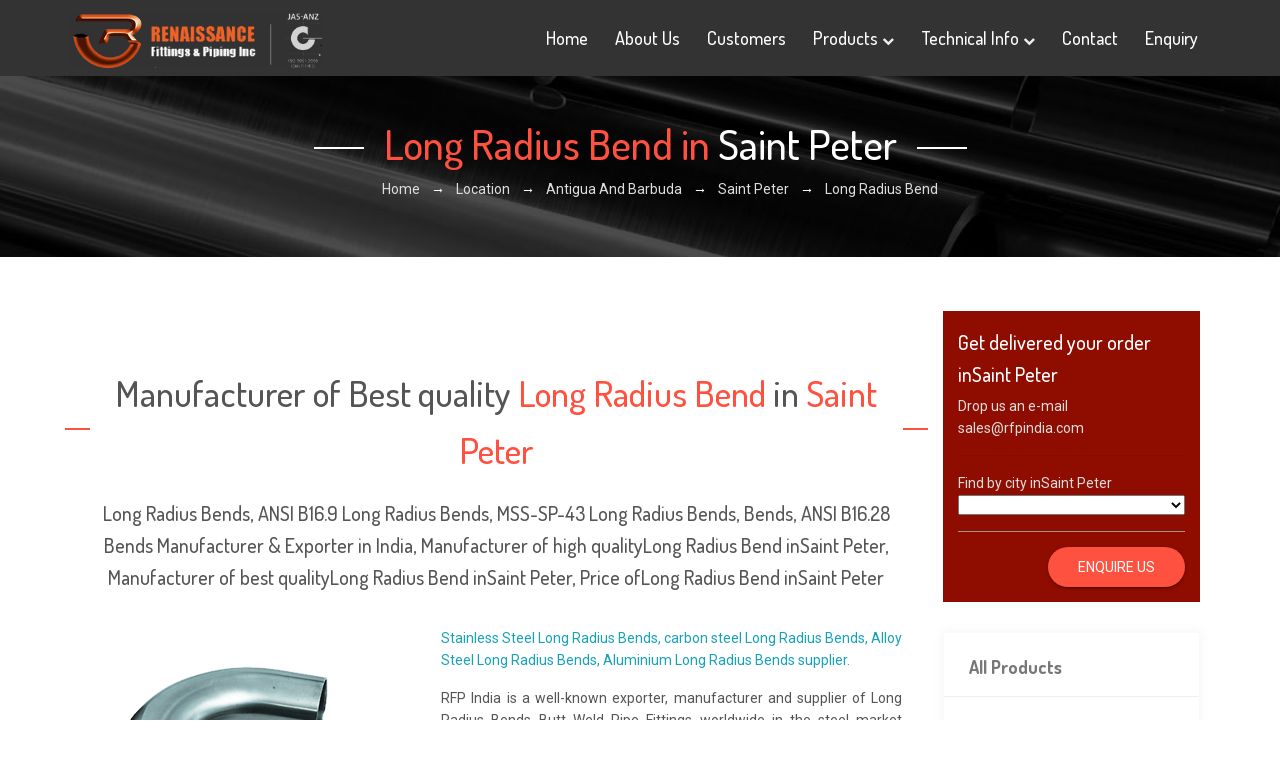

--- FILE ---
content_type: text/html; charset=UTF-8
request_url: https://www.rfpindia.com/state/antigua-and-barbuda/saint-peter/long-radius-bend
body_size: 10660
content:
<!DOCTYPE html>
<html>
<head>    <title>Leading manufacturer and supplier of Long Radius Bend in Saint Peter</title>
    <meta http-equiv="Content-Type" content="text/html; charset=utf-8" />
    <meta charset="utf-8" />
    <meta name="robots" content="index, follow" />
    <meta name="revisit-after" content="2 days" />
    <meta http-equiv="Content-Type" content="text/html; charset=iso-8859-1" />
    <meta name="viewport" content="width=device-width,minimum-scale=1" />
    <meta name='copyright' content="Renaissance Fittings & Piping Inc" />
    <meta name='language' content='EN' />
    <meta name="google-site-verification" content="FeX87pMGkEPlcAr2DhoNAxtYdf34EzROPyLe6YU7css" />
    <meta name='Classification' content='Business' />
    <meta name='url' content='https://www.rfpindia.com/state/antigua-and-barbuda/saint-peter/long-radius-bend' />
    <meta name="description" content="Best quality Long Radius Bend manufacturer. We are leading supplier and exporter of Long Radius Bend in Saint Peter."/>
    <meta name="keywords" content="Long Radius Bend manufacturer, high quality Long Radius Bend, best Long Radius Bend, exporter of Long Radius Bend, Long Radius Bend in Saint Peter, premium Long Radius Bend supplier, pipe metal, metalloy exporter, leading metal"/>
	<link rel="apple-touch-icon" sizes="57x57" href="https://www.rfpindia.com/apple-icon-57x57.png" />
	<link rel="apple-touch-icon" sizes="60x60" href="https://www.rfpindia.com/apple-icon-60x60.png" />
	<link rel="apple-touch-icon" sizes="72x72" href="https://www.rfpindia.com/apple-icon-72x72.png" />
	<link rel="apple-touch-icon" sizes="76x76" href="https://www.rfpindia.com/apple-icon-76x76.png" />
	<link rel="apple-touch-icon" sizes="114x114" href="https://www.rfpindia.com/apple-icon-114x114.png" />
	<link rel="apple-touch-icon" sizes="120x120" href="https://www.rfpindia.com/apple-icon-120x120.png" />
	<link rel="apple-touch-icon" sizes="144x144" href="https://www.rfpindia.com/apple-icon-144x144.png" />
	<link rel="apple-touch-icon" sizes="152x152" href="https://www.rfpindia.com/apple-icon-152x152.png" />
	<link rel="apple-touch-icon" sizes="180x180" href="https://www.rfpindia.com/apple-icon-180x180.png" />
	<link rel="icon" type="image/png" sizes="192x192"  href="https://www.rfpindia.com/android-icon-192x192.png" />
	<link rel="icon" type="image/png" sizes="32x32" href="https://www.rfpindia.com/favicon-32x32.png" />
	<link rel="icon" type="image/png" sizes="96x96" href="https://www.rfpindia.com/favicon-96x96.png" />
	<link rel="icon" type="image/png" sizes="16x16" href="https://www.rfpindia.com/favicon-16x16.png" />
	<link rel='shortcut icon' type='image/x-icon' href='/favicon.ico' />
	<link rel="manifest" href="https://www.rfpindia.com/manifest.json" />
    <meta name="msapplication-TileColor" content="#ba000d" />
	<meta name="msapplication-TileImage" content="https://www.rfpindia.com/ms-icon-144x144.png" />
    <meta name="theme-color" content="#ba000d" />
    <meta content="all" name="Robots" />
    <meta content="index, follow" name="googlebot" />
    <meta content="index, follow" name="SLURP" />
    <meta content="index, follow" name="MSNbot" />
    <meta content="index, follow" name="robots" />
    <meta content="global" name="distribution" />
    <link rel="canonical" href="https://www.rfpindia.com/state/antigua-and-barbuda/saint-peter/long-radius-bend" />
    <link rel="stylesheet" href="https://www.rfpindia.com/css/style.css" />
    <!-- Global site tag (gtag.js) - Google Analytics -->
    <script async src="https://www.googletagmanager.com/gtag/js?id=UA-132558051-1"></script>
    <script>
        window.dataLayer = window.dataLayer || [];
        function gtag(){dataLayer.push(arguments);}
        gtag('js', new Date());

        gtag('config', 'UA-132558051-1', { 'optimize_id': 'GTM-WS26MFQ'});
    </script>
	
	
	<!-- Google Tag Manager -->
	<script>(function(w,d,s,l,i){w[l]=w[l]||[];w[l].push({'gtm.start':
	new Date().getTime(),event:'gtm.js'});var f=d.getElementsByTagName(s)[0],
	j=d.createElement(s),dl=l!='dataLayer'?'&l='+l:'';j.async=true;j.src=
	'https://www.googletagmanager.com/gtm.js?id='+i+dl;f.parentNode.insertBefore(j,f);
	})(window,document,'script','dataLayer','GTM-N54DJ5D');</script>
	<!-- End Google Tag Manager -->

</head>
<body>
<!-- Google Tag Manager (noscript) -->
<noscript><iframe src="https://www.googletagmanager.com/ns.html?id=GTM-N54DJ5D"
height="0" width="0" style="display:none;visibility:hidden"></iframe></noscript>
<!-- End Google Tag Manager (noscript) -->

<script type="application/ld+json">
{
  "@context": "http://www.schema.org",
  "@type": "HardwareStore",
  "name": "Renaissance Fittings and Pipings Inc",
  "url": "https://www.rfpindia.com",
  "logo": "https://www.rfpindia.com/images/logo.png",
  "image": "https://www.rfpindia.com/images/banner1.jpg",
  "description": "Renaissance Fittings & Piping Inc is a leading high quality products manufacturer and exporter of Socket head allen caps screws in worldwide and India",
  "address": {
    "@type": "PostalAddress",
    "streetAddress": "64 Kika Street, Marine Lines East, Gulal Wadi, Bhuleshwar",
    "addressLocality": "Mumbai",
    "addressRegion": " Maharashtra",
    "postalCode": "400003",
    "addressCountry": "India"
  },
  "geo": {
    "@type": "GeoCoordinates",
    "latitude": "18.9561641",
    "longitude": "72.8288634"
  },
  "hasMap": "https://www.google.co.in/maps/place/Renaissance+Fittings+and+Piping+Inc/@18.9561641,72.8288634,15z/data=!4m2!3m1!1s0x0:0x82d8eaf7014aba2b?sa=X&ved=2ahUKEwjNn9WLi9DcAhXSeisKHUk2DzYQ_BIwD3oECAoQCw",
  "openingHours": "Mo, Tu, We, Th, Fr, Sa 09:30-20:00",
  "contactPoint": {
    "@type": "ContactPoint",
    "telephone": "+919769223965",
    "contactType": "customer service"
  },
  "telephone": "+919769223965",
  "priceRange" : "$100 - $10000"
}
</script>

<div class="wrapper">
    <!-- Start Header Section -->
    <header id="header" class="header-dark">
        <div class="layer-stretch hdr">
            <div class="tbl animated fadeInDown">
                <div class="tbl-row">
                    <!-- Start Header Logo Section -->
                    <div class="tbl-cell hdr-logo">
                        <a href="/"><img src="/images/spinner.svg" data-src="/images/icons/logo-1.png" alt="RFPIndia Logo"></a>
                    </div><!-- End Header Logo Section -->
                    <div class="tbl-cell hdr-menu">
                        <!-- Start Menu Section -->
                        <ul class="menu">
                            <li class="">
                                <a class="mdl-button mdl-js-button mdl-js-ripple-effect" href="/">Home</a>
                            </li>
                            <li>
                                <a class="mdl-button mdl-js-button mdl-js-ripple-effect" href="/about">About Us</a>
                            </li>
                            <li class="">
                                <a class="mdl-button mdl-js-button mdl-js-ripple-effect" href="/customers">Customers</a>
                            </li>
                            <li class="menu-megamenu-li">
                                <a class="mdl-button mdl-js-button mdl-js-ripple-effectactive">Products <i class="fa fa-chevron-down"></i></a>

                                <ul class="menu-megamenu menu-megamenu-small">
                                    <li class="row">
                                        <div class="col-lg-4">
                                            <ul>                                                    <li><a href="/product/long-radius-bend" class="active">Long Radius Bend</a></li>                                                    <li><a href="/product/buttweld-fittings" class="">Buttweld Fittings</a></li>                                                    <li><a href="/product/forged-fittings" class="">Forged Fittings</a></li>                                                    <li><a href="/product/outlets" class="">Outlets</a></li>                                                    <li><a href="/product/flanges" class="">Flanges</a></li>                                                    <li><a href="/product/fasteners" class="">Fasteners</a></li>                                            </ul>
                                        </div>
                                        <div class="col-lg-4">
                                            <ul>                                                <li><a href="/product/pipes">Pipes</a></li>                                                <li><a href="/product/tubes">Tubes</a></li>                                                <li><a href="/product/sheets">Sheets</a></li>                                                <li><a href="/product/rods">Rods</a></li>                                                <li><a href="/product/tube-fittings">Tube Fittings</a></li>                                                <li><a href="/product/titanium">Titanium</a></li>                                            </ul>
                                        </div>
                                        <div class="col-lg-4">
                                            <ul>                                                <li><a href="/product/aluminium">Aluminium</a></li>                                                <li><a href="/product/structurals">Structural&#039;s</a></li>                                                <li><a href="/product/valves">Valves</a></li>                                                <li><a href="/product/ibr-approved-products">IBR Approved Products</a></li>                                                <li><a class="text-danger text-uppercase" href="/products">View All Products</a></li>
                                            </ul>
                                        </div>
                                    </li>
                                </ul>

                            </li>
                            <li>
                                <a class="mdl-button mdl-js-button mdl-js-ripple-effect">Technical Info <i class="fa fa-chevron-down"></i></a>
                                <ul class="menu-dropdown">                                    <li>                                        <a>Buttweld Fittings</a>
                                        <ul class="menu-dropdown">                                            <li><a href="/technical-info/buttweld-fittings/long-radius-elbow-long-radius-return-u-bend">Long Radius Elbow &amp; Long Radius, Return / U Bend</a></li>                                            <li><a href="/technical-info/buttweld-fittings/short-radius-short-radius-return-u-bend">Short Radius &amp; Short Radius Return / U Bend</a></li>                                            <li><a href="/technical-info/buttweld-fittings/equal-tee-cross">Equal Tee &amp; Cross</a></li>                                            <li><a href="/technical-info/buttweld-fittings/unequal-tee-unequal-cross">Unequal Tee &amp; Unequal Cross</a></li>                                            <li><a href="/technical-info/buttweld-fittings/cap">Cap</a></li>                                            <li><a href="/technical-info/buttweld-fittings/stub-ends-mss-sp43">Stub Ends (MSS SP-43)</a></li>                                            <li><a href="/technical-info/buttweld-fittings/stub-endsasme-169">Stub Ends(ASME 16.9)</a></li>                                            <li><a href="/technical-info/buttweld-fittings/tolerances-of-buttweld-pipe-fittings">Tolerances of Buttweld Pipe Fittings</a></li>                                            <li><a href="/technical-info/buttweld-fittings/reducers">Reducers</a></li>                                        </ul>                                        </li>                                    <li>                                        <a>Flanges</a>
                                        <ul class="menu-dropdown">                                            <li><a href="/technical-info/flanges/welding-neck-flanges">Welding Neck Flanges</a></li>                                            <li><a href="/technical-info/flanges/slip-on-flanges">Slip On Flanges</a></li>                                            <li><a href="/technical-info/flanges/socket-weld-flanges">Socket Weld Flanges</a></li>                                            <li><a href="/technical-info/flanges/lap-joint-flanges">Lap joint Flanges</a></li>                                            <li><a href="/technical-info/flanges/threaded-flanges">Threaded Flanges</a></li>                                            <li><a href="/technical-info/flanges/blind-flanges">Blind Flanges</a></li>                                        </ul>                                        </li>                                    <li>                                        <a>Forged Fittings</a>
                                        <ul class="menu-dropdown">                                            <li><a href="/technical-info/forged-fittings/elbow-90-45">Elbow 90° / 45°</a></li>                                            <li><a href="/technical-info/forged-fittings/tees-crosses">Tees &amp; Crosses</a></li>                                            <li><a href="/technical-info/forged-fittings/street-elbows">Street Elbows</a></li>                                            <li><a href="/technical-info/forged-fittings/full-half-couplings">Full &amp; Half Couplings</a></li>                                            <li><a href="/technical-info/forged-fittings/caps">Caps</a></li>                                            <li><a href="/technical-info/forged-fittings/hex-head-bushings">Hex Head Bushings</a></li>                                            <li><a href="/technical-info/forged-fittings/plugs">Plugs</a></li>                                        </ul>                                        </li>                                    <li>                                        <a href="/technical-info/angleschannels-and-beam">Angles,Channels and Beam</a>                                        </li>                                    <li>                                        <a href="/technical-info/weight-formula">Weight Formula</a>                                        </li>                                    <li>                                        <a href="/technical-info/pipe-schedule-and-weights">Pipe schedule and Weights</a>                                        </li>                                </ul>
                            </li>
                            <li class="">
                                <a class="mdl-button mdl-js-button mdl-js-ripple-effect" href="/contact">Contact</a>
                            </li>
                            <li class="">
                                <a class="mdl-button mdl-js-button mdl-js-ripple-effect" href="/enquiry">Enquiry</a>
                            </li>
                            <li class="mobile-menu-close"><i class="fa fa-times"></i></li>
                        </ul><!-- End Menu Section -->
                        <div id="menu-bar"><a><i class="fa fa-bars"></i></a></div>
                    </div>
                </div>
            </div>
            <div class="search-bar animated zoomIn">
                <div class="search-content">
                    <div class="search-input">
                        <input type="text" placeholder="Enter your text ....">
                        <button class="search-btn"><i class="icon-magnifier"></i></button>
                    </div>
                </div>
                <div class="search-close"><i class="icon-close"></i></div>
            </div>
        </div>
    </header><!-- End Header Section -->

    <main id="content">
<div class="page-ttl page-dark">
    <div class="layer-stretch">
        <div class="page-ttl-container">
            <h1><span class="text-primary">Long Radius Bend in </span>Saint Peter</h1>

            <ol class="breadcrumbs" vocab="http://schema.org/" typeof="BreadcrumbList">
                <li property="itemListElement" typeof="ListItem">
                    <a property="item" typeof="WebPage" href="https://www.rfpindia.com/"><span property="name">Home</span></a>
                    <meta property="position" content="1"/>
                </li>
                →
                <li property="itemListElement" typeof="ListItem">
                    <a property="item" typeof="WebPage" href="https://www.rfpindia.com/locations"><span property="name">Location</span></a>
                    <meta property="position" content="2"/>
                </li>
                →
                <li property="itemListElement" typeof="ListItem">
                    <a property="item" typeof="WebPage" href="https://www.rfpindia.com/country/antigua-and-barbuda"><span property="name">Antigua And Barbuda</span></a>
                    <meta property="position" content="3"/>
                </li>
                →
                <li property="itemListElement" typeof="ListItem">
                    <a property="item" typeof="WebPage" href="https://www.rfpindia.com/state/antigua-and-barbuda/saint-peter"><span property="name">Saint Peter</span></a>
                    <meta property="position" content="4"/>
                </li>
                →
                <li property="itemListElement" typeof="ListItem">
                    <a property="item" typeof="WebPage" href="https://www.rfpindia.com/city/antigua-and-barbuda/long-radius-bend"><span property="name">Long Radius Bend</span></a>
                    <meta property="position" content="5"/>
                </li>
            </ol>
        </div>
    </div>
</div>


<div class="shop">
    <div class="layer-stretch">
        <div class="layer-wrapper pb-20">
            <div class="row pt-4">
                <div class="col-lg-9">
                    <div class="row">
                        <div class="layer-stretch">
                            <div class="layer-wrapper pb-20">
                                <div class="pt-4">
                                    <div class="layer-ttl"><h1>Manufacturer of Best quality <span class="text-primary" itemprop="name">Long Radius Bend</span> in  <span class="text-primary" itemprop="name">Saint Peter</span></h1></div>
                                    <h2 class="layer-sub-ttl">Long Radius Bends, ANSI B16.9 Long Radius Bends, MSS-SP-43 Long Radius Bends, Bends, ANSI B16.28 Bends Manufacturer &amp; Exporter in India, Manufacturer of high qualityLong Radius Bend inSaint Peter, Manufacturer of best qualityLong Radius Bend inSaint Peter, Price ofLong Radius Bend inSaint Peter</h2>
                                    <div class="row pt-4" itemscope itemtype="http://schema.org/Product">
                                        <div class="col-md-5 shopp-details">
                                            <img src="/images/spinner.svg" data-src="https://www.rfpindia.com/images/products/long_radius_bend.png" alt="Best QualityLong Radius Bend" draggable="false">
                                            <div class="col-md-12 shopp-details">
                                                <link itemprop="image" href="https://www.rfpindia.com/images/products/long_radius_bend.png" />
                                                <meta itemprop="mpn" content="13000" />
                                                <meta itemprop="sku" content="1" />
                                                <ul class="list">
                                                    <li><strong>Product: </strong><span itemprop="name">Long Radius Bend</span></li>
                                                    <li><strong>Brand: </strong><span itemprop="brand">Renaissance Pipe Fitting Inc.</span></li>
                                                    <li><strong>Sizes: </strong>Refer the specification</li>
                                                    <li><strong>Condition: </strong><span  itemprop="itemCondition" href="http://schema.org/UsedCondition">New</span></li>
                                                    <li itemprop="aggregateRating" itemscope itemtype="http://schema.org/AggregateRating">
                                                        <strong>Rating: </strong><span itemprop="ratingValue">4.6</span>, based on
                                                        <span itemprop="reviewCount">23</span> reviews</li>
                                                    <li itemprop="offers" itemscope itemtype="http://schema.org/Offer">
                                                        <link itemprop="url" href="https://www.rfpindia.com/product/long-radius-bend" />
                                                        <strong>price: </strong>Start from <span itemprop="price">10</span>
                                                        <meta itemprop="availability" content="https://schema.org/InStock" />
                                                        <span itemprop="priceCurrency">USD</span>
                                                        <meta itemprop="itemCondition" content="https://schema.org/NewCondition" />
                                                        <meta itemprop="priceValidUntil" content="2022-11-05" />
                                                        <div itemprop="seller" itemtype="http://schema.org/Organization" itemscope>
                                                            <meta itemprop="name" content="Renaissance Pipe Fitting Inc." />
                                                        </div>
                                                    </li>
                                                </ul>
                                                <div itemprop="review" itemtype="http://schema.org/Review" itemscope>
                                                    <div itemprop="author" itemtype="http://schema.org/Person" itemscope>
                                                        <meta itemprop="name" content="Marco" />
                                                    </div>
                                                    <div itemprop="reviewRating" itemtype="http://schema.org/Rating" itemscope>
                                                        <meta itemprop="ratingValue" content="5" />
                                                        <meta itemprop="bestRating" content="5" />
                                                    </div>
                                                </div>
                                            </div>
                                        </div>
                                        <div class="col-md-7">
                                            <div class="shopp-details product-details">
                                                <p class="text-info">Stainless Steel Long Radius Bends, carbon steel Long Radius Bends, Alloy Steel Long Radius Bends, Aluminium Long Radius Bends  supplier.
                                                </p>
                                                <p class="text-justify" itemprop="description">RFP India is a well-known exporter, manufacturer and supplier of Long Radius Bends Butt Weld Pipe Fittings worldwide in the steel market industry. The purpose of Radius Pipe Bends is to amend the direction and flow through 180 degree angle. Coming in two important forms of Bends – short radius bend and long radius bend – to which both of them are having a midpoint-to- midpoint length, along with double the indistinguishable 90 degree elbow. The most important application for these pipe fittings is in heater coils and heat exchangers. Long Radius Pipe Bends Butt Weld Pipe Fittings are manufactures with 
                                                </p>
                                                <p class="text-justify"><h2 class="about-desc-text-new">dissimilar grades of standard ranges and meets its provisions through international and national standards. They are quite unproblematic to remove and install, and can be accessible to our customers in diverse technical specifications of sizes and threading as per necessity.</h2>

<h3 class=" about-desc-bold">Standard : ANSI/ASME, MSS, JIS, DIN, BS etc.</h3>
                                                </p>
                                                <div class="cart-button">
                                                    <a href="/enquiry" class="btn btn-dark"><i class="icon-basket mr-2"></i>Get Quotation</a>
                                                </div>
                                            </div>
                                        </div>
                                        <p class="text-info">
                                            Get best qualityLong Radius Bend inSaint Peter. We supplyLong Radius Bend with variety of products worldwide. If you want to get price ofLong Radius Bend in your area and want to get delivered at your doorstep. Please send us an query. We will get back to you soon.
                                        </p>
                                    </div>


                                    <div class="row pt-3 align-items-center justify-content-center">                                    </div>

                                    <h3 class="row pt-3 text-sm-center">
                                        We are the leading exporter and supplier ofLong Radius Bend inSaint Peter,Antigua And Barbuda.
                                        Get the best offer from us forLong Radius Bend inSaint Peter,Antigua And Barbuda.
                                        Get high qualityLong Radius Bend inSaint Peter,Antigua And Barbuda.
                                        We have plenty of stock ofLong Radius Bend in,Saint Peter. Place your order online forLong Radius Bend
                                        inSaint Peter,Antigua And Barbuda. We are leading inLong Radius Bend inSaint Peter,Antigua And Barbuda.
                                        Get your best qualityLong Radius Bend inAntigua And Barbuda.
                                    </h3>
                                    <div class="row pt-4">
                                        <div class="col-12">
                                            <ul class="nav nav-tabs nav-tabs-line nav-tabs-line-primary">
                                                <li class="nav-item">
                                                    <a class="nav-link font-18 active show" href="#specification" data-toggle="tab">Specification</a>
                                                </li>
                                                <li class="nav-item">
                                                    <a class="nav-link font-18" href="#faq" data-toggle="tab">Faq</a>
                                                </li>
                                                <li class="nav-item">
                                                    <a class="nav-link font-18" href="#review" data-toggle="tab">Review (23)</a>
                                                </li>
                                            </ul>
                                            <div class="tab-content">
                                                <div role="tabpanel" class="tab-pane active" id="specification">
                                                    <div class="row">
                                                        <div class="col-md-12">
                                                            <p class="m-0"><div class="about-content">

    <h1 class="content">TYPE :</h1>
    <p class="content-one">SEAMLESS / WELDED/ FABRICATED</p>

    <h1 class="content-two">RANGE  :</h1>
    <p class="content-one">2"NB TO 18"NB IN SCH: 20, 40, STD, 60, 80, XS, 100, 120, 140, 160, XXS available with NACE MR 01-75 </p>
    
    <h1 class="content-two">FORM :</h1>
    <p class="content-one">Long Radius Bend, Industrial Long Radius Bend, Piggable Bend, Induction Bend</p>

    <h1 class="content-two">Radius( R ) :</h1>
    <p class="content-one">3D, 5D, 6D, 8D, 10D & 20D.</p>

    <h1 class="content-two">Stainless Steel Long Radius Bends :</h1>
    <p class="content-one"><strong>Standard</strong> : ASTM / ASME A/SA 403 GR WP "S" "W" " WX" <br /><strong>Grade</strong> : 304, 304L, 304H, 309S, 309H, 310S, 310H, 316, 316TI, 316H, 316L, 316LN, 317, 317L, 321, 321H, 347, 347H, 904L </p>

    <h1 class="content-two">Duplex Steel Long Radius Bends  :</h1>
    <p class="content-one"><strong>Standard</strong> : ASTM / ASME SA 815  <br /><strong>Grade</strong> : UNS NO.S 31803, S 32205 </p>

    <h1 class="content-two">Aluminium Long Radius Bends  :</h1>
    <p class="content-one"><strong>Standard</strong> : ASTM / ASME SB241  <br />
        <strong>Grade</strong> : 3003 H18 , 3003 H112, 6061 T6, 6063 T6, 6351 T5, 6351 T6</p>

    <h1 class="content-two">Titanium Long Radius Bends  :</h1>
    <p class="content-one"><strong>Standard</strong> : ASTM / ASME SB337 , SB338, SB861 , SB862  <br />
        <strong>Grade</strong> :  Gr1,Gr2,Gr5,Gr7,G9,Gr12, Gr23 </p>

    <h1 class="content-two">Carbon Steel Long Radius Bends :</h1>
    <p class="content-one"><strong>Standard</strong> : ASTM A 234 WPB /MSS-SP-75 <br />
        <strong>Grade</strong> : WPBW, WPHY 42, WPHY 46, WPHY 52, WPH 60, WPHY 65 & WPHY 70.</p>

    <h1 class="content-two">Low Temperature Carbon Steel :</h1>
    <p class="content-one"><strong>Standard</strong> : A420 WPL3/A420 WPL6 </p>

    <h1 class="content-two">Alloy Steel Long Radius Bends :</h1>
    <p class="content-one"><strong>Standard</strong> : ASTM / ASME A/SA 234  <br />
        <strong>Grade</strong> : WP 1, WP 5, WP 9, WP 11, WP 12, WP 22, WP 23, WP 91.</p>

    <h1 class="content-two">Copper Alloy Long Radius Bends  :</h1>
    <p class="content-one"><strong>C70600(90:10), C71500(70:30), C71640.</strong> </p>

    <h1 class="content-two">Nickel Alloy Long Radius Bends  :</h1>
    <p class="content-one"><strong>Standard</strong> : ASTM / ASME SB 366 <br />
        &bull; UNS 10276 (HASTELLOY C 276) &nbsp;&nbsp;&bull; UNS 2200 (NICKEL 200 ) &nbsp;&nbsp;
        &bull; UNS 2201 (NICKEL 201 )<br /> &bull; UNS 4400 (MONEL 400 ) &nbsp;&nbsp;&bull; UNS 8020 (ALLOY 20 / 20) CB 3 
        &nbsp;&nbsp;&bull; UNS 8825 INCONEL (825 )<br /> &bull; UNS 6600 (INCONEL 600) &nbsp;&nbsp;&bull; UNS 6601 (INCONEL 601 )
        &nbsp;&nbsp;&bull; UNS 6625 (INCONEL 625 )</p>

    <h1 class="content-two">Other :</h1>
    <p class="content-one">Customized Bend as Per Drawings </p>

    <h1 class="content-two">Test Certificate :</h1>
    <p class="content-one">Manufacturer Test Certificate as per EN 10204 / 3.1</p>

</div>





<div class="clear"></div><br />

<h3>Types Of Long Radius Bends</h3>
<table border="0" cellpadding="0" cellspacing="0" width="100%" class="table-text">
    <tr>
        <td align="center" height="22">•</td>
        <td>SS 310 / 310S Long Radius Bends</td>
        <td width="4%" align="center">•</td>
        <td width="48%">Duplex Steel UNS S31803 Long Radius Bends</td>
    </tr>
    <tbody>
    <tr>
        <td align="center" height="22">•</td>
        <td height="22">Stainless Steel 304 / 304L Long Radius Bends</td>
        <td align="center">•</td>
        <td height="22">Duplex Steel Long Radius Bends</td>
    </tr>
    <tr>
        <td align="center" height="22">•</td>
        <td>Stainless Steel 316 / 316L Long Radius Bends</td>
        <td align="center">•</td>
        <td>Duplex Steel UNS S32205 Long Radius Bends</td>
    </tr>
    <tr>
        <td align="center" height="22">•</td>
        <td>Stailess Steel 321 / 321H Long Radius Bends</td>
        <td align="center">•</td>
        <td height="22">Super Duplex UNS S32750 Long Radius Bends</td>
    </tr>
    <tr>
        <td align="center" height="22">•</td>
        <td height="22">Monel 400 Long Radius Bends</td>
        <td align="center">•</td>
        <td height="22">Hastelloy C276  Long Radius Bends</td>
    </tr>
    <tr>
        <td align="center">•</td>
        <td>SS Long Radius Bends</td>
        <td align="center">•</td>
        <td height="22">Steel Long Radius Bends</td>
    </tr>
    <tr>
        <td align="center" height="22">•</td>
        <td>Inconel 625 Long Radius Bends</td>
        <td align="center">•</td>
        <td>Alloy 20 Long Radius Bends</td>
    </tr>
    <tr>
        <td align="center">•</td>
        <td>Cu-Ni 70/30 (C71500) Long Radius Bends</td>
        <td align="center">•</td>
        <td height="22">Cu-Ni 90/10 (C70600) Long Radius Bends</td>
    </tr>
    <tr>
        <td align="center">•</td>
        <td>ASTM A105 Long Radius Bends</td>
        <td align="center">•</td>
        <td height="22">ASTM A350 LF2 / LF3 Long Radius Bends</td>
    </tr>
    <tr>
        <td align="center" height="22">•</td>
        <td>Inconel 600 Long Radius Bends</td>
        <td align="center">•</td>
        <td>Hastelloy B2 Long Radius Bends</td>
    </tr>
    <tr>
        <td align="center" height="22">•</td>
        <td>SS 317 / 317L Long Radius Bends</td>
        <td align="center">•</td>
        <td>Super DuplexLong Radius Bends</td>
    </tr>
    <tr>
        <td align="center">•</td>
        <td>SS  347 Long Radius Bends</td>
        <td align="center">•</td>
        <td height="22">Super Duplex UNS S32950 Long Radius Bends</td>
    </tr>
    <tr>
        <td align="center" height="22" width="5%">•</td>
        <td width="43%">Monel K500 Long Radius Bends</td>
        <td align="center">•</td>
        <td>Hastelloy C22 Long Radius Bends</td>
    </tr>
    <tr>
        <td align="center">•</td>
        <td>Stainless Steel 446 Long Radius Bends</td>
        <td align="center">•</td>
        <td height="22">ANSI Long Radius Bends</td>
    </tr>
    <tr>
        <td align="center" height="22">•</td>
        <td>Inconel 718 Long Radius Bends</td>
        <td align="center">•</td>
        <td height="22">904L Long Radius Bends</td>
    </tr>
    <tr>
        <td align="center">•</td>
        <td align="left">Incoloy 800 Long Radius Bends</td>
        <td align="center">•</td>
        <td height="22">Titanium Gr 2 Long Radius Bends</td>
    </tr>
    <tr>
        <td align="center">•</td>
        <td>Incoloy 825  Long Radius Bends</td>
        <td align="center">•</td>
        <td height="22">Titanium Gr 5   Long Radius Bends</td>
    </tr>
    </tbody>
</table>

                                                            </p>
                                                        </div>
                                                    </div>
                                                </div>
                                                <div role="tabpanel" class="tab-pane show" id="faq">
                                                    <div class="theme-accordion-container">
                                                        <div class="theme-accordion">
                                                            <div class="theme-accordion-hdr">
                                                                <h4 class="text-primary"><span class="icon-question"></span>
                                                                    Do you exportLong Radius Bend inAntigua And Barbuda?</h4>
                                                                <div class="theme-accordion-control"><i class="fa fa-plus fa-minus"></i></div>
                                                            </div>
                                                            <div class="theme-accordion-bdy">
                                                                <div class="row p-3">
                                                                    <div class="col-12">
                                                                        <p class="paragraph-medium paragraph-black">
                                                                            Yes, We exportLong Radius Bend inAntigua And Barbuda.
                                                                        </p>
                                                                    </div>
                                                                </div>
                                                            </div>
                                                        </div>
                                                        <div class="theme-accordion">
                                                            <div class="theme-accordion-hdr">
                                                                <h4 class="text-primary"><span class="icon-question"></span>
                                                                    How can I importLong Radius Bend inAntigua And Barbuda?</h4>
                                                                <div class="theme-accordion-control"><i class="fa fa-plus fa-minus"></i></div>
                                                            </div>
                                                            <div class="theme-accordion-bdy">
                                                                <div class="row p-3">
                                                                    <div class="col-12">
                                                                        <p class="paragraph-medium paragraph-black">
                                                                            Please send us an query regarding your requirement ofLong Radius Bend. Also the delivery location inAntigua And Barbuda. We will get back to you soon.
                                                                        </p>
                                                                    </div>
                                                                </div>
                                                            </div>
                                                        </div>
                                                        <div class="theme-accordion">
                                                            <div class="theme-accordion-hdr">
                                                                <h4 class="text-primary"><span class="icon-question"></span>
                                                                    Can I orderLong Radius Bend for my overseas plant?</h4>
                                                                <div class="theme-accordion-control"><i class="fa fa-plus"></i></div>
                                                            </div>
                                                            <div class="theme-accordion-bdy" style="display: none;">
                                                                <div class="row p-3">
                                                                    <div class="col-12">
                                                                        <p class="paragraph-medium paragraph-black">
                                                                            We export all our products along withLong Radius Bend overseas. Please drop us an email with your requirements and we will get back to you.
                                                                        </p>
                                                                    </div>
                                                                </div>
                                                            </div>
                                                        </div>
                                                        <div class="theme-accordion">
                                                            <div class="theme-accordion-hdr">
                                                                <h4 class="text-primary"><span class="icon-question"></span>
                                                                    On what basis the price will be calculated ofLong Radius Bend?</h4>
                                                                <div class="theme-accordion-control"><i class="fa fa-plus fa-minus"></i></div>
                                                            </div>
                                                            <div class="theme-accordion-bdy">
                                                                <div class="row p-3">
                                                                    <div class="col-12">
                                                                        <p class="paragraph-medium paragraph-black">
                                                                            Depending on your quantity and quality as well as type the price will be calculated forLong Radius Bend. We exports only the best quality material. So you don't need to worry about our quality ofLong Radius Bend.
                                                                        </p>
                                                                    </div>
                                                                </div>
                                                            </div>
                                                        </div>
                                                    </div>
                                                </div>
                                                <div role="tabpanel" class="tab-pane" id="review">
                                                    <div class="row">
                                                        <div class="col-md-6">
                                                            <ul class="comment-list">                                                                <li>
                                                                    <div class="row">
                                                                        <div class="col-12 comment-detail text-left">
                                                                            <div class="comment-meta">
                                                                                <span>Nadine</span>
                                                                                <span>August 20, 2018, 11:55 am</span>
                                                                            </div>
                                                                            <div class="comment-post">
                                                                            </div>
                                                                            <ul class="comment-action">
                                                                                <div class="rating">
                                                                                    <i class="fa fa-star"></i><i class="fa fa-star"></i><i class="fa fa-star"></i><i class="fa fa-star"></i><i class="fa fa-star"></i>                                                                                </div>
                                                                            </ul>
                                                                        </div>
                                                                    </div>
                                                                </li>                                                                <li>
                                                                    <div class="row">
                                                                        <div class="col-12 comment-detail text-left">
                                                                            <div class="comment-meta">
                                                                                <span>Anonymous User</span>
                                                                                <span>June 8, 2018, 8:31 pm</span>
                                                                            </div>
                                                                            <div class="comment-post">Got delivered excelent quality Long Radius Bend
                                                                            </div>
                                                                            <ul class="comment-action">
                                                                                <div class="rating">
                                                                                    <i class="fa fa-star"></i><i class="fa fa-star"></i><i class="fa fa-star"></i><i class="fa fa-star"></i><i class="fa fa-star-o"></i>                                                                                </div>
                                                                            </ul>
                                                                        </div>
                                                                    </div>
                                                                </li>                                                                <li>
                                                                    <div class="row">
                                                                        <div class="col-12 comment-detail text-left">
                                                                            <div class="comment-meta">
                                                                                <span>Emily</span>
                                                                                <span>April 25, 2018, 12:44 pm</span>
                                                                            </div>
                                                                            <div class="comment-post">
                                                                            </div>
                                                                            <ul class="comment-action">
                                                                                <div class="rating">
                                                                                    <i class="fa fa-star"></i><i class="fa fa-star"></i><i class="fa fa-star"></i><i class="fa fa-star"></i><i class="fa fa-star"></i>                                                                                </div>
                                                                            </ul>
                                                                        </div>
                                                                    </div>
                                                                </li>                                                                <li>
                                                                    <div class="row">
                                                                        <div class="col-12 comment-detail text-left">
                                                                            <div class="comment-meta">
                                                                                <span>Kaori</span>
                                                                                <span>March 29, 2018, 11:01 am</span>
                                                                            </div>
                                                                            <div class="comment-post">
                                                                            </div>
                                                                            <ul class="comment-action">
                                                                                <div class="rating">
                                                                                    <i class="fa fa-star"></i><i class="fa fa-star"></i><i class="fa fa-star"></i><i class="fa fa-star"></i><i class="fa fa-star-o"></i>                                                                                </div>
                                                                            </ul>
                                                                        </div>
                                                                    </div>
                                                                </li>                                                                <li>
                                                                    <div class="row">
                                                                        <div class="col-12 comment-detail text-left">
                                                                            <div class="comment-meta">
                                                                                <span>Arlene</span>
                                                                                <span>February 26, 2018, 11:28 am</span>
                                                                            </div>
                                                                            <div class="comment-post">loved the service
                                                                            </div>
                                                                            <ul class="comment-action">
                                                                                <div class="rating">
                                                                                    <i class="fa fa-star"></i><i class="fa fa-star"></i><i class="fa fa-star"></i><i class="fa fa-star"></i><i class="fa fa-star-o"></i>                                                                                </div>
                                                                            </ul>
                                                                        </div>
                                                                    </div>
                                                                </li>                                                                <li>
                                                                    <div class="row">
                                                                        <div class="col-12 comment-detail text-left">
                                                                            <div class="comment-meta">
                                                                                <span>Ernesto</span>
                                                                                <span>June 27, 2017, 5:42 am</span>
                                                                            </div>
                                                                            <div class="comment-post">
                                                                            </div>
                                                                            <ul class="comment-action">
                                                                                <div class="rating">
                                                                                    <i class="fa fa-star"></i><i class="fa fa-star"></i><i class="fa fa-star"></i><i class="fa fa-star"></i><i class="fa fa-star-o"></i>                                                                                </div>
                                                                            </ul>
                                                                        </div>
                                                                    </div>
                                                                </li>                                                                <li>
                                                                    <div class="row">
                                                                        <div class="col-12 comment-detail text-left">
                                                                            <div class="comment-meta">
                                                                                <span>Maria</span>
                                                                                <span>February 20, 2017, 9:23 pm</span>
                                                                            </div>
                                                                            <div class="comment-post">
                                                                            </div>
                                                                            <ul class="comment-action">
                                                                                <div class="rating">
                                                                                    <i class="fa fa-star"></i><i class="fa fa-star"></i><i class="fa fa-star"></i><i class="fa fa-star-o"></i><i class="fa fa-star-o"></i>                                                                                </div>
                                                                            </ul>
                                                                        </div>
                                                                    </div>
                                                                </li>                                                                <li>
                                                                    <div class="row">
                                                                        <div class="col-12 comment-detail text-left">
                                                                            <div class="comment-meta">
                                                                                <span>Barry</span>
                                                                                <span>February 9, 2017, 5:06 am</span>
                                                                            </div>
                                                                            <div class="comment-post">
                                                                            </div>
                                                                            <ul class="comment-action">
                                                                                <div class="rating">
                                                                                    <i class="fa fa-star"></i><i class="fa fa-star"></i><i class="fa fa-star"></i><i class="fa fa-star"></i><i class="fa fa-star"></i>                                                                                </div>
                                                                            </ul>
                                                                        </div>
                                                                    </div>
                                                                </li>                                                                <li>
                                                                    <div class="row">
                                                                        <div class="col-12 comment-detail text-left">
                                                                            <div class="comment-meta">
                                                                                <span>Jerry</span>
                                                                                <span>November 9, 2016, 4:10 pm</span>
                                                                            </div>
                                                                            <div class="comment-post">Nice products and service 
                                                                            </div>
                                                                            <ul class="comment-action">
                                                                                <div class="rating">
                                                                                    <i class="fa fa-star"></i><i class="fa fa-star"></i><i class="fa fa-star"></i><i class="fa fa-star"></i><i class="fa fa-star"></i>                                                                                </div>
                                                                            </ul>
                                                                        </div>
                                                                    </div>
                                                                </li>                                                                <li>
                                                                    <div class="row">
                                                                        <div class="col-12 comment-detail text-left">
                                                                            <div class="comment-meta">
                                                                                <span>Chantal</span>
                                                                                <span>November 1, 2016, 4:00 am</span>
                                                                            </div>
                                                                            <div class="comment-post">
                                                                            </div>
                                                                            <ul class="comment-action">
                                                                                <div class="rating">
                                                                                    <i class="fa fa-star"></i><i class="fa fa-star"></i><i class="fa fa-star"></i><i class="fa fa-star"></i><i class="fa fa-star"></i>                                                                                </div>
                                                                            </ul>
                                                                        </div>
                                                                    </div>
                                                                </li>                                                                <li>
                                                                    <div class="row">
                                                                        <div class="col-12 comment-detail text-left">
                                                                            <div class="comment-meta">
                                                                                <span>Helene</span>
                                                                                <span>September 29, 2016, 9:54 pm</span>
                                                                            </div>
                                                                            <div class="comment-post">
                                                                            </div>
                                                                            <ul class="comment-action">
                                                                                <div class="rating">
                                                                                    <i class="fa fa-star"></i><i class="fa fa-star"></i><i class="fa fa-star"></i><i class="fa fa-star"></i><i class="fa fa-star"></i>                                                                                </div>
                                                                            </ul>
                                                                        </div>
                                                                    </div>
                                                                </li>                                                                <li>
                                                                    <div class="row">
                                                                        <div class="col-12 comment-detail text-left">
                                                                            <div class="comment-meta">
                                                                                <span>Lee</span>
                                                                                <span>September 16, 2016, 11:11 am</span>
                                                                            </div>
                                                                            <div class="comment-post">
                                                                            </div>
                                                                            <ul class="comment-action">
                                                                                <div class="rating">
                                                                                    <i class="fa fa-star"></i><i class="fa fa-star"></i><i class="fa fa-star"></i><i class="fa fa-star"></i><i class="fa fa-star"></i>                                                                                </div>
                                                                            </ul>
                                                                        </div>
                                                                    </div>
                                                                </li>                                                                <li>
                                                                    <div class="row">
                                                                        <div class="col-12 comment-detail text-left">
                                                                            <div class="comment-meta">
                                                                                <span>Anonymous User</span>
                                                                                <span>September 14, 2016, 9:49 am</span>
                                                                            </div>
                                                                            <div class="comment-post">
                                                                            </div>
                                                                            <ul class="comment-action">
                                                                                <div class="rating">
                                                                                    <i class="fa fa-star"></i><i class="fa fa-star"></i><i class="fa fa-star"></i><i class="fa fa-star"></i><i class="fa fa-star-o"></i>                                                                                </div>
                                                                            </ul>
                                                                        </div>
                                                                    </div>
                                                                </li>                                                                <li>
                                                                    <div class="row">
                                                                        <div class="col-12 comment-detail text-left">
                                                                            <div class="comment-meta">
                                                                                <span>Wilfred</span>
                                                                                <span>June 8, 2016, 11:14 am</span>
                                                                            </div>
                                                                            <div class="comment-post">
                                                                            </div>
                                                                            <ul class="comment-action">
                                                                                <div class="rating">
                                                                                    <i class="fa fa-star"></i><i class="fa fa-star"></i><i class="fa fa-star"></i><i class="fa fa-star"></i><i class="fa fa-star"></i>                                                                                </div>
                                                                            </ul>
                                                                        </div>
                                                                    </div>
                                                                </li>                                                                <li>
                                                                    <div class="row">
                                                                        <div class="col-12 comment-detail text-left">
                                                                            <div class="comment-meta">
                                                                                <span>Dennis</span>
                                                                                <span>May 30, 2016, 5:38 am</span>
                                                                            </div>
                                                                            <div class="comment-post">
                                                                            </div>
                                                                            <ul class="comment-action">
                                                                                <div class="rating">
                                                                                    <i class="fa fa-star"></i><i class="fa fa-star"></i><i class="fa fa-star"></i><i class="fa fa-star"></i><i class="fa fa-star"></i>                                                                                </div>
                                                                            </ul>
                                                                        </div>
                                                                    </div>
                                                                </li>                                                                <li>
                                                                    <div class="row">
                                                                        <div class="col-12 comment-detail text-left">
                                                                            <div class="comment-meta">
                                                                                <span>Olga</span>
                                                                                <span>September 25, 2015, 12:29 pm</span>
                                                                            </div>
                                                                            <div class="comment-post">
                                                                            </div>
                                                                            <ul class="comment-action">
                                                                                <div class="rating">
                                                                                    <i class="fa fa-star"></i><i class="fa fa-star"></i><i class="fa fa-star"></i><i class="fa fa-star"></i><i class="fa fa-star"></i>                                                                                </div>
                                                                            </ul>
                                                                        </div>
                                                                    </div>
                                                                </li>                                                                <li>
                                                                    <div class="row">
                                                                        <div class="col-12 comment-detail text-left">
                                                                            <div class="comment-meta">
                                                                                <span>Leonal</span>
                                                                                <span>March 5, 2015, 6:45 am</span>
                                                                            </div>
                                                                            <div class="comment-post">
                                                                            </div>
                                                                            <ul class="comment-action">
                                                                                <div class="rating">
                                                                                    <i class="fa fa-star"></i><i class="fa fa-star"></i><i class="fa fa-star"></i><i class="fa fa-star"></i><i class="fa fa-star-o"></i>                                                                                </div>
                                                                            </ul>
                                                                        </div>
                                                                    </div>
                                                                </li>                                                                <li>
                                                                    <div class="row">
                                                                        <div class="col-12 comment-detail text-left">
                                                                            <div class="comment-meta">
                                                                                <span>Wilma</span>
                                                                                <span>January 2, 2015, 4:50 am</span>
                                                                            </div>
                                                                            <div class="comment-post">
                                                                            </div>
                                                                            <ul class="comment-action">
                                                                                <div class="rating">
                                                                                    <i class="fa fa-star"></i><i class="fa fa-star"></i><i class="fa fa-star"></i><i class="fa fa-star"></i><i class="fa fa-star-o"></i>                                                                                </div>
                                                                            </ul>
                                                                        </div>
                                                                    </div>
                                                                </li>                                                                <li>
                                                                    <div class="row">
                                                                        <div class="col-12 comment-detail text-left">
                                                                            <div class="comment-meta">
                                                                                <span>Anonymous User</span>
                                                                                <span>June 15, 2014, 10:08 am</span>
                                                                            </div>
                                                                            <div class="comment-post">
                                                                            </div>
                                                                            <ul class="comment-action">
                                                                                <div class="rating">
                                                                                    <i class="fa fa-star"></i><i class="fa fa-star"></i><i class="fa fa-star"></i><i class="fa fa-star"></i><i class="fa fa-star"></i>                                                                                </div>
                                                                            </ul>
                                                                        </div>
                                                                    </div>
                                                                </li>                                                                <li>
                                                                    <div class="row">
                                                                        <div class="col-12 comment-detail text-left">
                                                                            <div class="comment-meta">
                                                                                <span>Jeanne</span>
                                                                                <span>April 11, 2014, 7:59 am</span>
                                                                            </div>
                                                                            <div class="comment-post">
                                                                            </div>
                                                                            <ul class="comment-action">
                                                                                <div class="rating">
                                                                                    <i class="fa fa-star"></i><i class="fa fa-star"></i><i class="fa fa-star"></i><i class="fa fa-star"></i><i class="fa fa-star"></i>                                                                                </div>
                                                                            </ul>
                                                                        </div>
                                                                    </div>
                                                                </li>                                                                <li>
                                                                    <div class="row">
                                                                        <div class="col-12 comment-detail text-left">
                                                                            <div class="comment-meta">
                                                                                <span>Anonymous User</span>
                                                                                <span>October 31, 2013, 11:51 pm</span>
                                                                            </div>
                                                                            <div class="comment-post">
                                                                            </div>
                                                                            <ul class="comment-action">
                                                                                <div class="rating">
                                                                                    <i class="fa fa-star"></i><i class="fa fa-star"></i><i class="fa fa-star"></i><i class="fa fa-star"></i><i class="fa fa-star"></i>                                                                                </div>
                                                                            </ul>
                                                                        </div>
                                                                    </div>
                                                                </li>                                                                <li>
                                                                    <div class="row">
                                                                        <div class="col-12 comment-detail text-left">
                                                                            <div class="comment-meta">
                                                                                <span>Marco</span>
                                                                                <span>September 5, 2013, 5:12 am</span>
                                                                            </div>
                                                                            <div class="comment-post">Best dealer
                                                                            </div>
                                                                            <ul class="comment-action">
                                                                                <div class="rating">
                                                                                    <i class="fa fa-star"></i><i class="fa fa-star"></i><i class="fa fa-star"></i><i class="fa fa-star"></i><i class="fa fa-star"></i>                                                                                </div>
                                                                            </ul>
                                                                        </div>
                                                                    </div>
                                                                </li>                                                                <li>
                                                                    <div class="row">
                                                                        <div class="col-12 comment-detail text-left">
                                                                            <div class="comment-meta">
                                                                                <span>Karan Shah</span>
                                                                                <span>February 22, 2013, 5:45 pm</span>
                                                                            </div>
                                                                            <div class="comment-post">Best service
                                                                            </div>
                                                                            <ul class="comment-action">
                                                                                <div class="rating">
                                                                                    <i class="fa fa-star"></i><i class="fa fa-star"></i><i class="fa fa-star"></i><i class="fa fa-star"></i><i class="fa fa-star"></i>                                                                                </div>
                                                                            </ul>
                                                                        </div>
                                                                    </div>
                                                                </li>
                                                            </ul>
                                                        </div>
                                                        <div class="col-md-6">
                                                            <p class="font-20">Give us your ratings</p>
                                                            <div class="row">
                                                                <div class="col-12">
                                                                    <div class="stars">
                                                                        <form action="">
                                                                            <input class="star star-5" id="star-5" type="radio" name="star"/>
                                                                            <label class="star star-5" for="star-5"></label>
                                                                            <input class="star star-4" id="star-4" type="radio" name="star"/>
                                                                            <label class="star star-4" for="star-4"></label>
                                                                            <input class="star star-3" id="star-3" type="radio" name="star"/>
                                                                            <label class="star star-3" for="star-3"></label>
                                                                            <input class="star star-2" id="star-2" type="radio" name="star"/>
                                                                            <label class="star star-2" for="star-2"></label>
                                                                            <input class="star star-1" id="star-1" type="radio" name="star"/>
                                                                            <label class="star star-1" for="star-1"></label>
                                                                        </form>
                                                                    </div>
                                                                </div>
                                                                <div class="col-md-6">
                                                                    <div class="mdl-textfield mdl-js-textfield mdl-textfield--floating-label form-input is-upgraded" data-upgraded=",MaterialTextfield">
                                                                        <input class="mdl-textfield__input" type="text" id="name">
                                                                        <label class="mdl-textfield__label" for="name">Your Name</label>
                                                                    </div>
                                                                </div>
                                                                <div class="col-md-6">
                                                                    <div class="mdl-textfield mdl-js-textfield mdl-textfield--floating-label form-input is-upgraded" data-upgraded=",MaterialTextfield">
                                                                        <input class="mdl-textfield__input" type="text" id="email">
                                                                        <label class="mdl-textfield__label" for="email">Your Email Address</label>
                                                                    </div>
                                                                </div>
                                                                <div class="col-md-6">
                                                                    <div class="mdl-textfield mdl-js-textfield mdl-textfield--floating-label form-input is-upgraded" data-upgraded=",MaterialTextfield">
                                                                        <input class="mdl-textfield__input" type="text" id="phone">
                                                                        <label class="mdl-textfield__label" for="phone">Your Phone Number</label>
                                                                    </div>
                                                                </div>
                                                                <div class="col-md-6">
                                                                    <div class="mdl-textfield mdl-js-textfield mdl-textfield--floating-label form-input is-upgraded" data-upgraded=",MaterialTextfield">
                                                                        <input class="mdl-textfield__input" type="text" id="subject">
                                                                        <label class="mdl-textfield__label" for="subject">Your Subject</label>
                                                                    </div>
                                                                </div>

                                                                <div class="col-12">
                                                                    <div class="mdl-textfield mdl-js-textfield mdl-textfield--floating-label form-input is-upgraded" data-upgraded=",MaterialTextfield">
                                                                        <textarea class="mdl-textfield__input" rows="3" id="message"></textarea>
                                                                        <label class="mdl-textfield__label" for="message">Your Message</label>
                                                                    </div>
                                                                </div>
                                                                <div class="col-12 text-center">
                                                                    <button class="mdl-button mdl-js-button mdl-button--raised mdl-js-ripple-effect mdl-button--accent button button-primary contact-submit" data-upgraded=",MaterialButton,MaterialRipple">Submit<span class="mdl-button__ripple-container"><span class="mdl-ripple"></span></span></button>
                                                                </div>
                                                            </div>
                                                        </div>
                                                    </div>
                                                </div>
                                            </div>
                                        </div>
                                    </div>
                                </div>
                            </div>
                        </div>

                    </div>
                </div>
                <div class="col-lg-3">
                    <div class="eventp-price">
                        <div class="row">
                            <div class="col-12">
                                <h6 class="name">Get delivered your order inSaint Peter</h6>
                                <p class="city">Drop us an e-mail</p>
                                <p class="city"><a href="mailto:sales@rfpindia.com" class="pro-link10">sales@rfpindia.com</a></p>
                                <hr />
                                <p class="date">Find by city inSaint Peter</p>
                                <select class="col-12" name="forma" onchange="location = this.value;">                                </select>
                            </div>
                        </div>
                        <div class="purchase">
                            <a href="/enquiry" class="mdl-button mdl-js-button mdl-button--colored mdl-js-ripple-effect mdl-button--raised button button-primary button-pill">Enquire Us<span class="mdl-button__ripple-container"><span class="mdl-ripple is-animating" style="width: 349.664px; height: 349.664px; transform: translate(-50%, -50%) translate(47px, 25px);"></span></span></a>
                        </div>
                    </div>
                    <div class="panel panel-default eventp-sidebar">
                        <div class="panel-head">
                            <div class="panel-title">
                                <span class="panel-title-text">All Products</span>
                            </div>
                        </div>
                        <div class="panel-body">
                            <ul class="category-list">                                <li><a href="/state/antigua-and-barbuda/saint-peter/long-radius-bend"><i class="fa fa-arrow-right"></i>Long Radius Bend inSaint Peter</a></li>                                <li><a href="/state/antigua-and-barbuda/saint-peter/buttweld-fittings"><i class="fa fa-arrow-right"></i>Buttweld Fittings inSaint Peter</a></li>                                <li><a href="/state/antigua-and-barbuda/saint-peter/forged-fittings"><i class="fa fa-arrow-right"></i>Forged Fittings inSaint Peter</a></li>                                <li><a href="/state/antigua-and-barbuda/saint-peter/outlets"><i class="fa fa-arrow-right"></i>Outlets inSaint Peter</a></li>                                <li><a href="/state/antigua-and-barbuda/saint-peter/flanges"><i class="fa fa-arrow-right"></i>Flanges inSaint Peter</a></li>                                <li><a href="/state/antigua-and-barbuda/saint-peter/fasteners"><i class="fa fa-arrow-right"></i>Fasteners inSaint Peter</a></li>                                <li><a href="/state/antigua-and-barbuda/saint-peter/pipes"><i class="fa fa-arrow-right"></i>Pipes inSaint Peter</a></li>                                <li><a href="/state/antigua-and-barbuda/saint-peter/tubes"><i class="fa fa-arrow-right"></i>Tubes inSaint Peter</a></li>                                <li><a href="/state/antigua-and-barbuda/saint-peter/sheets"><i class="fa fa-arrow-right"></i>Sheets inSaint Peter</a></li>                                <li><a href="/state/antigua-and-barbuda/saint-peter/rods"><i class="fa fa-arrow-right"></i>Rods inSaint Peter</a></li>                                <li><a href="/state/antigua-and-barbuda/saint-peter/tube-fittings"><i class="fa fa-arrow-right"></i>Tube Fittings inSaint Peter</a></li>                                <li><a href="/state/antigua-and-barbuda/saint-peter/titanium"><i class="fa fa-arrow-right"></i>Titanium inSaint Peter</a></li>                                <li><a href="/state/antigua-and-barbuda/saint-peter/aluminium"><i class="fa fa-arrow-right"></i>Aluminium inSaint Peter</a></li>                                <li><a href="/state/antigua-and-barbuda/saint-peter/structurals"><i class="fa fa-arrow-right"></i>Structural&#039;s inSaint Peter</a></li>                                <li><a href="/state/antigua-and-barbuda/saint-peter/valves"><i class="fa fa-arrow-right"></i>Valves inSaint Peter</a></li>                                <li><a href="/state/antigua-and-barbuda/saint-peter/ibr-approved-products"><i class="fa fa-arrow-right"></i>IBR Approved Products inSaint Peter</a></li>                            </ul>
                        </div>
                    </div>
                    <div class="panel panel-default eventp-sidebar">
                        <div class="panel-head">
                            <div class="panel-title">
                                <span class="panel-title-text">More From this Category</span>
                            </div>
                        </div>
                        <div class="panel-body">
                            <ul class="category-list">                            </ul>
                        </div>
                    </div>
                    <div class="panel panel-default eventp-sidebar">
                        <div class="panel-head">
                            <div class="panel-title">
                                <span class="panel-title-text">Product Tag</span>
                            </div>
                        </div>
                        <div class="panel-body">
                            <div class="product-tag">
                                <div class="tag-list">                                </div>
                            </div>
                        </div>
                    </div>
                </div>
            </div>
        </div>
    </div>
</div>

<div class="layer-stretch">
    <div class="layer-wrapper pb-20">
        <div class="row pt-4">
            <div class="product-tag">
                <div class="tag-list strok-ctr">                </div>
            </div>
        </div>
    </div>
</div>    </main>
    <!-- Start Footer Section -->
    <footer id="footer">        <div class="layer-stretch">
            <!-- Start main Footer Section -->
            <div class="row layer-wrapper footer-l-wrapper">
                <div class="col-md-4 footer-block">
                    <div class="footer-ttl"><p>Contact Us</p></div>
                    <div class="footer-container footer-a">
                        <div class="tbl">
                            <div class="tbl-row">
                                <div class="tbl-cell"><i class="fa fa-map-marker"></i></div>
                                <div class="tbl-cell">
                                    <p class="paragraph-medium paragraph-white">
                                        67, KIKA STREET<br />
                                        MUMBAI - 400004<br />
                                        INDIA
                                    </p>
                                </div>
                            </div>
                            <div class="tbl-row">
                                <div class="tbl-cell"><i class="fa fa-phone"></i></div>
                                <div class="tbl-cell">
                                    <p class="paragraph-medium paragraph-white">+91 22 6749 6156</p>
                                </div>
                            </div>
                            <div class="tbl-row">
                                <div class="tbl-cell"><i class="fa fa-mobile"></i></div>
                                <div class="tbl-cell">
                                    <p class="paragraph-medium paragraph-white">+91 9769 223 965</p>
									<p class="paragraph-medium paragraph-white">+91 9819 010 468</p>
                                </div>
                            </div>
                            <div class="tbl-row">
                                <div class="tbl-cell"><i class="fa fa-envelope"></i></div>
                                <div class="tbl-cell">
                                    <p class="paragraph-medium paragraph-white"><a href="mailto:sales@rfpindia.com" class="pro-link10">sales@rfpindia.com</a></p>
                                </div>
                            </div>
                        </div>
                        <ul class="social-list social-list-colored footer-social">
                            <li>
                                <a href="https://www.facebook.com/rfpinc" target="_blank" id="footer-facebook" class="fa fa-facebook"></a>
                                <span class="mdl-tooltip mdl-tooltip--top" data-mdl-for="footer-facebook">Facebook</span>
                            </li>
                            <!--<li>
                                <a href="#" target="_blank" id="footer-twitter" class="fa fa-twitter"></a>
                                <span class="mdl-tooltip mdl-tooltip&#45;&#45;top" data-mdl-for="footer-twitter">Twitter</span>
                            </li>-->
                            <li>
                                <a href="https://plus.google.com/+Rfpindia" target="_blank" id="footer-google" class="fa fa-google"></a>
                                <span class="mdl-tooltip mdl-tooltip--top" data-mdl-for="footer-google">Google</span>
                            </li>
                            <!--<li>
                                <a href="#" target="_blank" id="footer-instagram" class="fa fa-instagram"></a>
                                <span class="mdl-tooltip mdl-tooltip&#45;&#45;top" data-mdl-for="footer-instagram">Instagram</span>
                            </li>-->
                        </ul>
                    </div>
                </div>
                <div class="col-md-3 footer-block">
                    <div class="footer-ttl"><p>Links</p></div>
                    <div class="footer-container footer-b">
                        <ul class="tbl-cell">
                            <li><a href="/">Home</a></li>
                            <li><a href="/about">About</a></li>
                            <li><a href="/products">Products</a></li>
                            <li><a href="/technical-info">Technical Info</a></li>
                            <li><a href="/customers">Customers</a></li>
                            <li><a href="/locations">Export Locations</a></li>
                            <li><a href="/certificate">Certificate</a></li>
                            <li><a href="/contact">Contact</a></li>
                        </ul>
                    </div>
                </div>
                <div class="col-md-5 footer-block">
                    <div class="footer-ttl"><p>Product Range</p></div>
                    <div class="footer-container footer-b">
                        <div class="tbl">
                            <div class="tbl-row">
                                <ul class="tbl-cell">                                    <li><a href="/product/long-radius-bend">Long Radius Bend</a></li>                                    <li><a href="/product/buttweld-fittings">Buttweld Fittings</a></li>                                    <li><a href="/product/forged-fittings">Forged Fittings</a></li>                                    <li><a href="/product/outlets">Outlets</a></li>                                    <li><a href="/product/flanges">Flanges</a></li>                                    <li><a href="/product/fasteners">Fasteners</a></li>                                </ul>
                                <ul class="tbl-cell">                                    <li><a href="/product/pipes">Pipes</a></li>                                    <li><a href="/product/tubes">Tubes</a></li>                                    <li><a href="/product/sheets">Sheets</a></li>                                    <li><a href="/product/rods">Rods</a></li>                                    <li><a href="/product/tube-fittings">Tube Fittings</a></li>                                    <li><a href="/product/titanium">Titanium</a></li>                                </ul>
                                <ul class="tbl-cell">                                    <li><a href="/product/aluminium">Aluminium</a></li>                                    <li><a href="/product/structurals">Structural&#039;s</a></li>                                    <li><a href="/product/valves">Valves</a></li>                                    <li><a href="/product/ibr-approved-products">IBR Approved Products</a></li>                                </ul>
                            </div>
                        </div>
                    </div>
                </div>
            </div>
        </div><!-- End main Footer Section -->
        <!-- Start Copyright Section -->
        <div id="copyright">
            <div class="layer-stretch">
                <div class="paragraph-small text-center paragraph-white">2018 © Renaissance Fittings and Piping Inc. <!--| Developed and SEO by <a href="http://www.gvete.com" target="_blank">Girish Vete</a>--> </div>
            </div>
        </div><!-- End of Copyright Section -->    </footer><!-- End of Footer Section -->
</div>
<script src="/js/app.js"></script>
<script>
    window.addEventListener('load', function(){
        var allimages= document.getElementsByTagName('img');
        for (var i=0; i<allimages.length; i++) {
            if (allimages[i].getAttribute('data-src')) {
                allimages[i].setAttribute('src', allimages[i].getAttribute('data-src'));
            }
        }
        var head  = document.getElementsByTagName('head')[0];
        var link  = document.createElement('link');
        link.rel  = 'stylesheet';
        link.type = 'text/css';
        link.href = 'https://fonts.googleapis.com/css?family=Roboto:300,400,500|Dosis:500,700';
        link.media = 'all';
        head.appendChild(link);
        link  = document.createElement('link');
        link.rel  = 'stylesheet';
        link.type = 'text/css';
        link.href = 'https://stackpath.bootstrapcdn.com/font-awesome/4.7.0/css/font-awesome.min.css';
        link.media = 'all';
        head.appendChild(link);
    }, false)
</script>
</body>
</html>